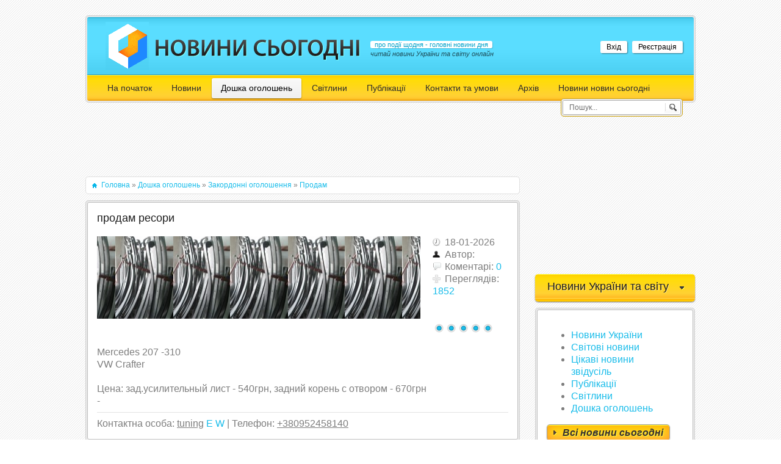

--- FILE ---
content_type: text/html; charset=UTF-8
request_url: https://nowyny.com/board/zakordonni_ogoloshennja/prodam/prodam_resori/76-1-0-125
body_size: 8591
content:
<!DOCTYPE html>
<html>
 <head>




 <meta charset="utf-8">


<meta name="title" content="продам ресори" />
<meta name="description" content="" />


 <title>продам ресори - Продам - Закордонні оголошення - Дошка оголошень - Новини сьогодні України та світу</title>
 <link type="text/css" rel="stylesheet" href="/_st/my.css" />
 <link rel="canonical" href="https://nowyny.com/board/zakordonni_ogoloshennja/prodam/prodam_resori/76-1-0-125" />

	<link rel="stylesheet" href="/.s/src/base.min.css" />
	<link rel="stylesheet" href="/.s/src/layer7.min.css" />

	<script src="/.s/src/jquery-1.12.4.min.js"></script>
	
	<script src="/.s/src/uwnd.min.js"></script>
	<link rel="stylesheet" href="/.s/src/ulightbox/ulightbox.min.css" />
	<script src="/.s/src/ulightbox/ulightbox.min.js"></script>
	<script>
/* --- UCOZ-JS-DATA --- */
window.uCoz = {"language":"uk","layerType":7,"uLightboxType":1,"ssid":"526322607243601271230","country":"US","module":"board","sign":{"7253":"Розпочати слайдшоу","3125":"Закрити","5255":"Помічник","7254":"Змінити розмір","7287":"Перейти на сторінку з фотографією.","7252":"Попередній","5458":"Уперед","7251":"Запитаний контент не може бути завантажений<br/>Будь ласка, спробуйте пізніше."},"site":{"host":"nowyny.ucoz.net","id":"enowyny","domain":"nowyny.com"}};
/* --- UCOZ-JS-CODE --- */

		function eRateEntry(select, id, a = 65, mod = 'board', mark = +select.value, path = '', ajax, soc) {
			if (mod == 'shop') { path = `/${ id }/edit`; ajax = 2; }
			( !!select ? confirm(select.selectedOptions[0].textContent.trim() + '?') : true )
			&& _uPostForm('', { type:'POST', url:'/' + mod + path, data:{ a, id, mark, mod, ajax, ...soc } });
		}

		function updateRateControls(id, newRate) {
			let entryItem = self['entryID' + id] || self['comEnt' + id];
			let rateWrapper = entryItem.querySelector('.u-rate-wrapper');
			if (rateWrapper && newRate) rateWrapper.innerHTML = newRate;
			if (entryItem) entryItem.querySelectorAll('.u-rate-btn').forEach(btn => btn.remove())
		}
function loginPopupForm(params = {}) { new _uWnd('LF', ' ', -250, -100, { closeonesc:1, resize:1 }, { url:'/index/40' + (params.urlParams ? '?'+params.urlParams : '') }) }
/* --- UCOZ-JS-END --- */
</script>

	<style>.UhideBlock{display:none; }</style>
</head>
 <body>
 <div id="container">
 <div class="cnt">
 <div id="header">
 <!--U1AHEADER1Z--><div id="logo">
 <h1><a href="https://nowyny.com/"><!-- <logo> -->Новини сьогодні<!-- </logo> --></a></h1>
 <div id="slogan">
 <h2 class="with-background">про події щодня - головні новини дня</h2>
 <i>читай новини України та світу онлайн</i>
 </div>
 </div> 
 <div id="mini-profile">
 
 <div id="user-links">
 <a href="javascript:;" rel="nofollow" onclick="loginPopupForm(); return false;" class="with-background">Вхід</a>
 <a href="/index/3" class="with-background">Реєстрація</a>
 </div>
 
 </div>
 <div id="navigation">
 <!-- <sblock_menu> -->
<!-- <bc> --><div id="uMenuDiv1" class="uMenuV" style="position:relative;"><ul class="uMenuRoot">
<li><div class="umn-tl"><div class="umn-tr"><div class="umn-tc"></div></div></div><div class="umn-ml"><div class="umn-mr"><div class="umn-mc"><div class="uMenuItem"><a href="/"><span>На початок</span></a></div></div></div></div><div class="umn-bl"><div class="umn-br"><div class="umn-bc"><div class="umn-footer"></div></div></div></div></li>
<li style="position:relative;"><div class="umn-tl"><div class="umn-tr"><div class="umn-tc"></div></div></div><div class="umn-ml"><div class="umn-mr"><div class="umn-mc"><div class="uMenuItem"><div class="uMenuArrow"></div><a href="/news/"><span>Новини</span></a></div></div></div></div><div class="umn-bl"><div class="umn-br"><div class="umn-bc"><div class="umn-footer"></div></div></div></div><ul style="display:none;">
<li><div class="uMenuItem"><a href="/news/novyny_ukrajiny/1-0-17"><span>Новини України</span></a></div></li>
<li><div class="uMenuItem"><a href="/news/novyny_svitu/1-0-18"><span>Світові новини</span></a></div></li>
<li><div class="uMenuItem"><a href="/news/cikavi_novyny_zvidusil/1-0-16"><span>Цікаві новини звідусіль</span></a></div></li></ul></li>
<li><div class="umn-tl"><div class="umn-tr"><div class="umn-tc"></div></div></div><div class="umn-ml"><div class="umn-mr"><div class="umn-mc"><div class="uMenuItem"><a href="/board"><span>Дошка оголошень</span></a></div></div></div></div><div class="umn-bl"><div class="umn-br"><div class="umn-bc"><div class="umn-footer"></div></div></div></div></li>
<li><div class="umn-tl"><div class="umn-tr"><div class="umn-tc"></div></div></div><div class="umn-ml"><div class="umn-mr"><div class="umn-mc"><div class="uMenuItem"><a href="/photo"><span>Світлини</span></a></div></div></div></div><div class="umn-bl"><div class="umn-br"><div class="umn-bc"><div class="umn-footer"></div></div></div></div></li>
<li><div class="umn-tl"><div class="umn-tr"><div class="umn-tc"></div></div></div><div class="umn-ml"><div class="umn-mr"><div class="umn-mc"><div class="uMenuItem"><a href="/publ/"><span>Публікації</span></a></div></div></div></div><div class="umn-bl"><div class="umn-br"><div class="umn-bc"><div class="umn-footer"></div></div></div></div></li>
<li><div class="umn-tl"><div class="umn-tr"><div class="umn-tc"></div></div></div><div class="umn-ml"><div class="umn-mr"><div class="umn-mc"><div class="uMenuItem"><a href="/index/reklama_na_sajti/0-3"><span>Контакти та умови</span></a></div></div></div></div><div class="umn-bl"><div class="umn-br"><div class="umn-bc"><div class="umn-footer"></div></div></div></div></li>
<li><div class="umn-tl"><div class="umn-tr"><div class="umn-tc"></div></div></div><div class="umn-ml"><div class="umn-mr"><div class="umn-mc"><div class="uMenuItem"><a href="/index/arkhiv/0-8"><span>Архів</span></a></div></div></div></div><div class="umn-bl"><div class="umn-br"><div class="umn-bc"><div class="umn-footer"></div></div></div></div></li>
<li><div class="umn-tl"><div class="umn-tr"><div class="umn-tc"></div></div></div><div class="umn-ml"><div class="umn-mr"><div class="umn-mc"><div class="uMenuItem"><a href="/index/novini_novin_sogodni/0-9"><span>Новини новин сьогодні</span></a></div></div></div></div><div class="umn-bl"><div class="umn-br"><div class="umn-bc"><div class="umn-footer"></div></div></div></div></li></ul></div><script>$(function(){_uBuildMenu('#uMenuDiv1',0,document.location.href+'/','uMenuItemA','uMenuArrow',2500);})</script><!-- </bc> -->
<!-- </sblock_menu> -->
 <div id="search-form">
 <div class="cnt">
 <form id="search" onsubmit="this.sfSbm.disabled=true" method="get" action="https://nowyny.com/search/">
 <input id="s-text" name="q" type="text" value="Пошук..." onblur="if(this.value=='') this.value='Пошук...';" onfocus="if(this.value=='Пошук...') this.value='';" />
 <input id="s-image" type="image" src="/img/go.png" name="sfSbm"/>
 </form>
 </div>
 </div>
 </div><!--/U1AHEADER1Z-->
 </div>
 </div>
 <div id="middle">
 <!-- <middle> -->
 <div id="content"> 
 <!--U1SLIDER1Z--><center><script type="text/javascript"><!--
google_ad_client = "ca-pub-9345143354393481";
/* 728x90, створено 21.12.10 */
google_ad_slot = "3790223269";
google_ad_width = 728;
google_ad_height = 90;
//-->
</script>
<script type="text/javascript"
src="https://pagead2.googlesyndication.com/pagead/show_ads.js">
</script></center><!--/U1SLIDER1Z-->
 <!-- <body> --><div class="path"><a href="https://nowyny.com/"><!--<s5176>-->Головна<!--</s>--></a> &raquo; <a href="/board/"><!--<s3193>-->Дошка оголошень<!--</s>--></a> &raquo; <a href="/board/zakordonni_ogoloshennja/31">Закордонні оголошення</a> &raquo; <a href="/board/zakordonni_ogoloshennja/prodam/76">Продам</a></div>
 
 
 <div class="section">
 <div class="cnt">
 <div class="section-content">
 <h1 class="e-title">продам ресори </h1>
 <div class="e-details">
 <div class="first-image" style="background:url('/_bd/1/125.jpg') center"></div>
 <div class="e-details-cnt">
 <span class="date">18-01-2026</span><br>
 <span class="auth">Автор: <a href=""></a></span><br>
 <span class="com">Коментарі: <a href="">0</a></span><br>
 <span class="views">Переглядів: <a href="javascript://">1852</a></span>
 <div class="rate">
		<style type="text/css">
			.u-star-rating-20 { list-style:none; margin:0px; padding:0px; width:100px; height:20px; position:relative; background: url('/img/rate.png') top left repeat-x }
			.u-star-rating-20 li{ padding:0px; margin:0px; float:left }
			.u-star-rating-20 li a { display:block;width:20px;height: 20px;line-height:20px;text-decoration:none;text-indent:-9000px;z-index:20;position:absolute;padding: 0px;overflow:hidden }
			.u-star-rating-20 li a:hover { background: url('/img/rate.png') left center;z-index:2;left:0px;border:none }
			.u-star-rating-20 a.u-one-star { left:0px }
			.u-star-rating-20 a.u-one-star:hover { width:20px }
			.u-star-rating-20 a.u-two-stars { left:20px }
			.u-star-rating-20 a.u-two-stars:hover { width:40px }
			.u-star-rating-20 a.u-three-stars { left:40px }
			.u-star-rating-20 a.u-three-stars:hover { width:60px }
			.u-star-rating-20 a.u-four-stars { left:60px }
			.u-star-rating-20 a.u-four-stars:hover { width:80px }
			.u-star-rating-20 a.u-five-stars { left:80px }
			.u-star-rating-20 a.u-five-stars:hover { width:100px }
			.u-star-rating-20 li.u-current-rating { top:0 !important; left:0 !important;margin:0 !important;padding:0 !important;outline:none;background: url('/img/rate.png') left bottom;position: absolute;height:20px !important;line-height:20px !important;display:block;text-indent:-9000px;z-index:1 }
		</style><script>
			var usrarids = {};
			function ustarrating(id, mark) {
				if (!usrarids[id]) {
					usrarids[id] = 1;
					$(".u-star-li-"+id).hide();
					_uPostForm('', { type:'POST', url:`/board`, data:{ a:65, id, mark, mod:'board', ajax:'2' } })
				}
			}
		</script><ul id="uStarRating125" class="uStarRating125 u-star-rating-20" title="Рейтинг: 0.0/0">
			<li id="uCurStarRating125" class="u-current-rating uCurStarRating125" style="width:0%;"></li><li class="u-star-li-125"><a href="javascript:;" onclick="ustarrating('125', 1)" class="u-one-star">1</a></li>
				<li class="u-star-li-125"><a href="javascript:;" onclick="ustarrating('125', 2)" class="u-two-stars">2</a></li>
				<li class="u-star-li-125"><a href="javascript:;" onclick="ustarrating('125', 3)" class="u-three-stars">3</a></li>
				<li class="u-star-li-125"><a href="javascript:;" onclick="ustarrating('125', 4)" class="u-four-stars">4</a></li>
				<li class="u-star-li-125"><a href="javascript:;" onclick="ustarrating('125', 5)" class="u-five-stars">5</a></li></ul></div>
 </div>
 </div>
 <div class="e-mes">
 Mercedes 207 -310 <br /> VW Crafter <br /><br /> Цена: зад.усилительный лист - 540грн, задний корень с отвором - 670грн <br /> -
 <hr> <!--<s5192>-->Контактна особа<!--</s>-->: <u>tuning</u> <a href="javascript:;" rel="nofollow" onclick="window.top.location.href='mai'+'lto:'+'avt'+'otkan'+'y@mail.ru';return false;" title="E-mail">E</a> <a rel="nofollow" href="javascript://" onclick="window.open('http://www.busmaster.lutsk.ua  www.avtotkany.com');return false;" title="Web-site">W</a>
  | <!--<s5193>-->Телефон<!--</s>-->: <u>+380952458140</u>
 </div>
 </div>
 </div>
 </div>
 
 
 <div class="section">
 <h1 class="title">Коментарі</h1>
 <div class="cnt">
 <div class="section-content">
 
 <script>
				function spages(p, link) {
					!!link && location.assign(atob(link));
				}
			</script>
			<div id="comments"></div>
			<div id="newEntryT"></div>
			<div id="allEntries"></div>
			<div id="newEntryB"></div><script>
			
		Object.assign(uCoz.spam ??= {}, {
			config : {
				scopeID  : 0,
				idPrefix : 'comEnt',
			},
			sign : {
				spam            : 'Спам',
				notSpam         : 'Не спам',
				hidden          : 'Спам-повідомлення приховано.',
				shown           : 'Спам-повідомлення показано.',
				show            : 'Показати',
				hide            : 'Сховати',
				admSpam         : 'Разрешить жалобы',
				admSpamTitle    : 'Разрешить пользователям сайта помечать это сообщение как спам',
				admNotSpam      : 'Это не спам',
				admNotSpamTitle : 'Пометить как не-спам, запретить пользователям жаловаться на это сообщение',
			},
		})
		
		uCoz.spam.moderPanelNotSpamClick = function(elem) {
			var waitImg = $('<img align="absmiddle" src="/.s/img/fr/EmnAjax.gif">');
			var elem = $(elem);
			elem.find('img').hide();
			elem.append(waitImg);
			var messageID = elem.attr('data-message-id');
			var notSpam   = elem.attr('data-not-spam') ? 0 : 1; // invert - 'data-not-spam' should contain CURRENT 'notspam' status!

			$.post('/index/', {
				a          : 101,
				scope_id   : uCoz.spam.config.scopeID,
				message_id : messageID,
				not_spam   : notSpam
			}).then(function(response) {
				waitImg.remove();
				elem.find('img').show();
				if (response.error) {
					alert(response.error);
					return;
				}
				if (response.status == 'admin_message_not_spam') {
					elem.attr('data-not-spam', true).find('img').attr('src', '/.s/img/spamfilter/notspam-active.gif');
					$('#del-as-spam-' + messageID).hide();
				} else {
					elem.removeAttr('data-not-spam').find('img').attr('src', '/.s/img/spamfilter/notspam.gif');
					$('#del-as-spam-' + messageID).show();
				}
				//console.log(response);
			});

			return false;
		};

		uCoz.spam.report = function(scopeID, messageID, notSpam, callback, context) {
			return $.post('/index/', {
				a: 101,
				scope_id   : scopeID,
				message_id : messageID,
				not_spam   : notSpam
			}).then(function(response) {
				if (callback) {
					callback.call(context || window, response, context);
				} else {
					window.console && console.log && console.log('uCoz.spam.report: message #' + messageID, response);
				}
			});
		};

		uCoz.spam.reportDOM = function(event) {
			if (event.preventDefault ) event.preventDefault();
			var elem      = $(this);
			if (elem.hasClass('spam-report-working') ) return false;
			var scopeID   = uCoz.spam.config.scopeID;
			var messageID = elem.attr('data-message-id');
			var notSpam   = elem.attr('data-not-spam');
			var target    = elem.parents('.report-spam-target').eq(0);
			var height    = target.outerHeight(true);
			var margin    = target.css('margin-left');
			elem.html('<img src="/.s/img/wd/1/ajaxs.gif">').addClass('report-spam-working');

			uCoz.spam.report(scopeID, messageID, notSpam, function(response, context) {
				context.elem.text('').removeClass('report-spam-working');
				window.console && console.log && console.log(response); // DEBUG
				response.warning && window.console && console.warn && console.warn( 'uCoz.spam.report: warning: ' + response.warning, response );
				if (response.warning && !response.status) {
					// non-critical warnings, may occur if user reloads cached page:
					if (response.warning == 'already_reported' ) response.status = 'message_spam';
					if (response.warning == 'not_reported'     ) response.status = 'message_not_spam';
				}
				if (response.error) {
					context.target.html('<div style="height: ' + context.height + 'px; line-height: ' + context.height + 'px; color: red; font-weight: bold; text-align: center;">' + response.error + '</div>');
				} else if (response.status) {
					if (response.status == 'message_spam') {
						context.elem.text(uCoz.spam.sign.notSpam).attr('data-not-spam', '1');
						var toggle = $('#report-spam-toggle-wrapper-' + response.message_id);
						if (toggle.length) {
							toggle.find('.report-spam-toggle-text').text(uCoz.spam.sign.hidden);
							toggle.find('.report-spam-toggle-button').text(uCoz.spam.sign.show);
						} else {
							toggle = $('<div id="report-spam-toggle-wrapper-' + response.message_id + '" class="report-spam-toggle-wrapper" style="' + (context.margin ? 'margin-left: ' + context.margin : '') + '"><span class="report-spam-toggle-text">' + uCoz.spam.sign.hidden + '</span> <a class="report-spam-toggle-button" data-target="#' + uCoz.spam.config.idPrefix + response.message_id + '" href="javascript:;">' + uCoz.spam.sign.show + '</a></div>').hide().insertBefore(context.target);
							uCoz.spam.handleDOM(toggle);
						}
						context.target.addClass('report-spam-hidden').fadeOut('fast', function() {
							toggle.fadeIn('fast');
						});
					} else if (response.status == 'message_not_spam') {
						context.elem.text(uCoz.spam.sign.spam).attr('data-not-spam', '0');
						$('#report-spam-toggle-wrapper-' + response.message_id).fadeOut('fast');
						$('#' + uCoz.spam.config.idPrefix + response.message_id).removeClass('report-spam-hidden').show();
					} else if (response.status == 'admin_message_not_spam') {
						elem.text(uCoz.spam.sign.admSpam).attr('title', uCoz.spam.sign.admSpamTitle).attr('data-not-spam', '0');
					} else if (response.status == 'admin_message_spam') {
						elem.text(uCoz.spam.sign.admNotSpam).attr('title', uCoz.spam.sign.admNotSpamTitle).attr('data-not-spam', '1');
					} else {
						alert('uCoz.spam.report: unknown status: ' + response.status);
					}
				} else {
					context.target.remove(); // no status returned by the server - remove message (from DOM).
				}
			}, { elem: elem, target: target, height: height, margin: margin });

			return false;
		};

		uCoz.spam.handleDOM = function(within) {
			within = $(within || 'body');
			within.find('.report-spam-wrap').each(function() {
				var elem = $(this);
				elem.parent().prepend(elem);
			});
			within.find('.report-spam-toggle-button').not('.report-spam-handled').click(function(event) {
				if (event.preventDefault ) event.preventDefault();
				var elem    = $(this);
				var wrapper = elem.parents('.report-spam-toggle-wrapper');
				var text    = wrapper.find('.report-spam-toggle-text');
				var target  = elem.attr('data-target');
				target      = $(target);
				target.slideToggle('fast', function() {
					if (target.is(':visible')) {
						wrapper.addClass('report-spam-toggle-shown');
						text.text(uCoz.spam.sign.shown);
						elem.text(uCoz.spam.sign.hide);
					} else {
						wrapper.removeClass('report-spam-toggle-shown');
						text.text(uCoz.spam.sign.hidden);
						elem.text(uCoz.spam.sign.show);
					}
				});
				return false;
			}).addClass('report-spam-handled');
			within.find('.report-spam-remove').not('.report-spam-handled').click(function(event) {
				if (event.preventDefault ) event.preventDefault();
				var messageID = $(this).attr('data-message-id');
				del_item(messageID, 1);
				return false;
			}).addClass('report-spam-handled');
			within.find('.report-spam-btn').not('.report-spam-handled').click(uCoz.spam.reportDOM).addClass('report-spam-handled');
			window.console && console.log && console.log('uCoz.spam.handleDOM: done.');
			try { if (uCoz.manageCommentControls) { uCoz.manageCommentControls() } } catch(e) { window.console && console.log && console.log('manageCommentControls: fail.'); }

			return this;
		};
	
			uCoz.spam.handleDOM();
		</script>
 
 
 <div class="comm-add">
 
 <div align="center" class="commReg"><!--<s5237>-->Додавати коментарі можуть лише зареєстровані користувачі.<!--</s>--><br />[ <a href="/index/3"><!--<s3089>-->Реєстрація<!--</s>--></a> | <a href="javascript:;" rel="nofollow" onclick="loginPopupForm(); return false;"><!--<s3087>-->Вхід<!--</s>--></a> ]</div>
  
 </div>
 </div>
 </div>
 </div> 
  
 
 <!-- </body> -->
 </div>
 <div id="sidebar">
 <!--U1CLEFTER1Z--><script type="text/javascript" src="//nowyny.com/rtr/2"></script>

<script async src="//pagead2.googlesyndication.com/pagead/js/adsbygoogle.js"></script>
<!-- 250*250 -->
<ins class="adsbygoogle" style="display:inline-block;width:250px;height:250px" data-ad-client="ca-pub-9345143354393481" data-ad-slot="3752168954"></ins>
<script>
(adsbygoogle = window.adsbygoogle || []).push({});
</script>

<!-- <block15> -->

<div class="block">
 <h2 class="title2"><!-- <bt> -->Новини України та світу<!-- </bt> --></h2>
 <div class="cnt">
 <div class="section-content">
 <!-- <bc> --><blockquote><div id="uNMenuDiv2" class="uMenuV"><ul class="uMenuRoot">
<li><a  href="/news/novyny_ukrajiny/1-0-17" ><span>Новини України</span></a></li>
<li><a  href="/news/novyny_svitu/1-0-18" ><span>Світові новини </span></a></li>
<li><a  href="/news/cikavi_novyny_zvidusil/1-0-16" ><span>Цікаві новини звідусіль</span></a></li>
<li><a  href="/publ/" ><span>Публікації</span></a></li>
<li><a  href="/photo/" ><span>Світлини</span></a></li>
<li><a class=" uMenuItemA" href="/board/" ><span>Дошка оголошень</span></a></li></ul></div></blockquote><!-- </bc> -->
<a href="/news/" class="more">Всі новини сьогодні</a>
 </div>
 </div> 
</div>

<!-- </block15> -->



<!-- <block5> -->
<div class="block">
 <h2 class="title2"><!-- <bt> -->Цікаві новини і сьогодні<!-- </bt> --></h2>
 <div class="cnt">
 <div class="section-content">
 <!-- <bc> --> <div class="s-news">  <div class="s-date">  <b>21:14</b><br>04-02-2013  </div>  <div class="s-mes">  <a href="https://nowyny.com/news/gornoe_mezhgore_imeet_svoj_malenkij_gollivud/2013-02-04-965">Горное Межгорье имеет свой маленький "Го</a><br>  </div>  </div><div class="s-news">  <div class="s-date">  <b>23:55</b><br>05-12-2012  </div>  <div class="s-mes">  <a href="https://nowyny.com/news/zakarpatcy_rasprodajut_svoi_organy_cherez_internet/2012-12-05-760">Закарпатцы распродают свои органы через </a><br>  </div>  </div><div class="s-news">  <div class="s-date">  <b>18:25</b><br>02-06-2005  </div>  <div class="s-mes">  <a href="https://nowyny.com/news/uchim_inostrannye_jazyki_ubegaem_ot_slaboumija/2005-06-02-65">Учим иностранные языки - убегаем от слаб</a><br>  </div>  </div><div class="s-news">  <div class="s-date">  <b>22:05</b><br>06-07-2012  </div>  <div class="s-mes">  <a href="https://nowyny.com/news/detskij_kapital/2012-07-06-202">Детский капитал</a><br>  </div>  </div><div class="s-news">  <div class="s-date">  <b>22:22</b><br>24-12-2012  </div>  <div class="s-mes">  <a href="https://nowyny.com/news/vengry_budut_platit_dengi_uzhgorodskim_studentam_juristam/2012-12-24-808">Венгры будут платить деньги ужгородским </a><br>  </div>  </div><!-- </bc> -->
 <a href="/news" class="more">Усі цікаві новини</a>
 </div>
 </div> 
</div>
<!-- </block5> -->



<!-- <block9> -->

<!-- </block9> -->



<!-- <block10> -->

<!-- </block10> -->



<!-- <block1> -->

<div class="block">
 <h2 class="title2"><!-- <bt> --><!--<s5158>-->Форма входу<!--</s>--><!-- </bt> --></h2>
 <div class="cnt">
 <div class="section-content">
 <!-- <bc> -->
		<script>
		sendFrm549034 = function( form, data = {} ) {
			var o   = $('#frmLg549034')[0];
			var pos = _uGetOffset(o);
			var o2  = $('#blk549034')[0];
			document.body.insertBefore(o2, document.body.firstChild);
			$(o2).css({top:(pos['top'])+'px',left:(pos['left'])+'px',width:o.offsetWidth+'px',height:o.offsetHeight+'px',display:''}).html('<div align="left" style="padding:5px;"><div class="myWinLoad"></div></div>');
			_uPostForm(form, { type:'POST', url:'/index/sub/', data, error:function() {
				$('#blk549034').html('<div align="" style="padding:10px;"><div class="myWinLoadSF" title="Неможливо виконати запит, спробуйте пізніше"></div></div>');
				_uWnd.alert('<div class="myWinError">Неможливо виконати запит, спробуйте пізніше</div>', '', {w:250, h:90, tm:3000, pad:'15px'} );
				setTimeout("$('#blk549034').css('display', 'none');", '1500');
			}});
			return false
		}
		
		</script>

		<div id="blk549034" style="border:1px solid #CCCCCC;position:absolute;z-index:82;background:url('/.s/img/fr/g.gif');display:none;"></div>

		<form id="frmLg549034" class="login-form local-auth" action="/index/sub/" method="post" onsubmit="return sendFrm549034(this)" data-submitter="sendFrm549034">
			
			
			<table border="0" cellspacing="1" cellpadding="0" width="100%">
			
			<tr><td class="login-form-label" width="20%" nowrap="nowrap">Логін:</td>
				<td class="login-form-val" ><input class="loginField" type="text" name="user" value="" size="20" autocomplete="username" style="width:100%;" maxlength="50"/></td></tr>
			<tr><td class="login-form-label">Пароль:</td>
				<td class="login-form-val"><input class="loginField" type="password" name="password" size="20" autocomplete="password" style="width:100%" maxlength="32"/></td></tr>
				
			</table>
			<table border="0" cellspacing="1" cellpadding="0" width="100%">
			<tr><td nowrap>
					<input id="rementry" type="checkbox" name="rem" value="1" checked="checked"/><label for="rementry">запам'ятати</label>
					</td>
				<td style="text-align:end" valign="top"><input class="loginButton" name="sbm" type="submit" value="Вхід"/></td></tr>
			<tr><td class="login-form-links" colspan="2"><div style="text-align:center;"><a href="javascript:;" rel="nofollow" onclick="new _uWnd('Prm','Нагадування пароля',300,130,{ closeonesc:1 },{url:'/index/5'});return false;">Забув пароль</a> | <a href="/index/3">Реєстрація</a></div></td></tr>
			</table>
			
			<input type="hidden" name="a"    value="2" />
			<input type="hidden" name="ajax" value="1" />
			<input type="hidden" name="rnd"  value="034" />
			
			
		</form><!-- </bc> -->
 </div>
 </div> 
</div>

<!-- </block1> --><!--/U1CLEFTER1Z-->
 </div>
 <!-- </middle> --> 
 </div>
 <div id="footer">
 <!--U1BFOOTER1Z--><div class="f-copy">

</div> <div align="right">

Всі матеріали публікуються лише для ознайомлення<!-- "' --><span class="pbGNAyVg"><a href="https://www.ucoz.net/"><img style="width:80px; height:15px;" src="/.s/img/cp/49.gif" alt="" /></a></span>&nbsp; <a href="/" target="_blank" title="Останні новини сьогодні">Новини сьогодні</a> Некомерційний ресурс, створений для того, щоб ділитися цікавими новинами зі світом 2005-2026</div><!-- <copy> --><!-- </copy> --><!--/U1BFOOTER1Z-->
 </div> 
 </div>
 <script src="/js/ui.js"></script>
 <!--U1SHEMAORG1Z-->







<script type="application/ld+json">
{
 "@context": "https://schema.org",
 "@type": "BreadcrumbList",
 "itemListElement": [{
 "@type": "ListItem",
 "position": 1,
 "name": "Новини сьогодні",
 "item": "https://nowyny.com/"
 },{
 "@type": "ListItem",
 "position": 2,
 "name": "Продам",
 "item": "https://nowyny.com/board/zakordonni_ogoloshennja/prodam/76"
 }]
}
</script> 



 
<script type="application/ld+json">
 {
 "@context": "https://schema.org",
 "@type": "Article",
 "mainEntityOfPage": {
 "@type": "WebPage",
 "@id": "https://nowyny.com/board/zakordonni_ogoloshennja/prodam/prodam_resori/76-1-0-125"
 },
 "headline": "продам ресори",
 "image": [
 "",
 "",
 "",
 "",
 "",
 "",
 "",
 "",
 "",
 ""
 ],
 "datePublished": "28-08-2013T23:46",
 "dateModified": "28-08-2013T23:46",
 "author": {
 "@type": "Person",
 "name": ""
 },
 "publisher": {
 "@type": "Organization",
 "name": "Nowyny.com",
 "logo": {
 "@type": "ImageObject",
 "url": "/img/nowyny_com_250_250.png"
 }
 },
 "description": ""
 }
</script>












<script type="application/ld+json">
{
 "@context": "http://schema.org",
 "@type": "ImageObject",
 "author": "",
 "contentLocation": "Ukraine",
 "contentUrl": "https://nowyny.com/",
 "datePublished": "28-08-2013",
 "description": "",
 "name": "продам ресори"
}
</script>





<!--/U1SHEMAORG1Z-->
</body>
</html>
<!-- 0.05476 (s758) -->

--- FILE ---
content_type: text/html; charset=utf-8
request_url: https://www.google.com/recaptcha/api2/aframe
body_size: 266
content:
<!DOCTYPE HTML><html><head><meta http-equiv="content-type" content="text/html; charset=UTF-8"></head><body><script nonce="ffD6Vo7YN4zeosBJuiTIvA">/** Anti-fraud and anti-abuse applications only. See google.com/recaptcha */ try{var clients={'sodar':'https://pagead2.googlesyndication.com/pagead/sodar?'};window.addEventListener("message",function(a){try{if(a.source===window.parent){var b=JSON.parse(a.data);var c=clients[b['id']];if(c){var d=document.createElement('img');d.src=c+b['params']+'&rc='+(localStorage.getItem("rc::a")?sessionStorage.getItem("rc::b"):"");window.document.body.appendChild(d);sessionStorage.setItem("rc::e",parseInt(sessionStorage.getItem("rc::e")||0)+1);localStorage.setItem("rc::h",'1768749648703');}}}catch(b){}});window.parent.postMessage("_grecaptcha_ready", "*");}catch(b){}</script></body></html>

--- FILE ---
content_type: text/css
request_url: https://nowyny.com/_st/my.css
body_size: 4676
content:
@charset "utf-8";
html, body{width:100%;height:100%;margin:0;padding:0;}
textarea, input{outline:none;resize:none;}
img, a img{border:none;outline:none;}
ul, li{margin:0;padding:0;}
a, a:link, a:visited, a:active{color:#18BCEA;text-decoration:none;}
a:hover{text-decoration:underline;}
body{font:12px/20px 'Arial';background:#FFFFFF url('/img/bg.png');color:#7E7E7E;}
#container{width:1000px;margin:0 auto;padding-top:25px;}
.cnt{background:#E9E9E9;padding:2px;border:1px solid #D0D0D0;border-radius:5px;}
.with-background{background:#FFFFFF;padding:0 7px;box-shadow:inset 0 -1px 4px #F6F6F6, inset 0 -1px 0 #FFFFFF, 1px 1px 2px rgba(0, 0, 0, 0.45);border-radius:3px;}
input[type="text"], input[type="password"], textarea{max-width:99% !important;font:12px/16px Arial;color:#6E6E6E;}
input[type="button"], input[type="submit"], input[type="reset"]{font-size:11px;text-transform:uppercase;font-weight:700;color:#1A1A1A;text-shadow:1px 1px 0 #FFF643;height:32px;background:#FFDE00;background:-moz-linear-gradient(top, #FFDE00, #FFCF3C);background:-webkit-gradient(linear, left top, left bottom, color-stop(0, #FFDE00), color-stop(100%, #FFCF3C));background:-webkit-linear-gradient(top, #FFDE00, #FFCF3C);background:-o-linear-gradient(top, #FFDE00, #FFCF3C);background:-ms-linear-gradient(top, #FFDE00, #FFCF3C);background:linear-gradient(top, #FFDE00, #FFCF3C);border:1px solid #9F9F9F;border-radius:5px;box-shadow:0 1px 2px rgba(0, 0, 0, 0.25), inset 0 1px 0 #FFFF38, inset 0 0 15px #FF911B;cursor:pointer;}
input[type="button"]:hover, input[type="submit"]:hover, input[type="reset"]:hover{box-shadow:0 1px 2px rgba(0, 0, 0, 0.25), inset 0 1px 0 #FFFF38, inset 0 0 15px #FFB71B;}
hr{border:none;height:1px;background:#e4e4e4;color:#e4e4e4;}
#header{height:137px;background:url('/img/header.png');border-radius:3px;}
#logo{float:left;height:95px;background:url('/img/logo_nowyny_com.png') left no-repeat;margin-left:30px;padding-left:80px;}
#logo h1{display:block;float:left;margin:34px 0 0;padding:0;font-weight:normal;font-size:38px;text-transform:uppercase;}
#slogan{float:right;padding-top:35px;padding-left:15px;}
#slogan h2{display:inline;margin:0;font-weight:normal;font-size:11px;line-height:16px;color:#01A1C9;box-shadow:1px 1px 1px rgba(0, 0, 0, 0.15);}
#slogan i{display:block;font-size:11px;color:#1F4F5B;line-height:11px;}
#mini-profile{float:right;height:95px;padding-right:18px;padding-top:12px;color:#010101;overflow:hidden;}
#user-links{padding-top:27px;}
#user-links a{padding:0 10px;display:inline-block;margin-left:5px;color:#010101;}
#mini-profile img{float:right;width:66px;height:66px;padding:2px;background:#E9E9E9;border:1px solid #4DC1DF;border-radius:3px;margin-left:10px;}
#mini-profile b{font-size:16px;color:#010101;font-weight:normal;}
#mini-profile a{color:#010101;}
.user-tools{float:right;text-align:right;}
#mini-profile span{display:inline-block;padding-left:25px;background:url('/img/mail.png') left no-repeat;}
#mini-profile span a{font-weight:700;text-decoration:underline;}
.user-tools #user-links{padding-top:8px;}
a.logout{padding-left:25px !important;background:#FFFFFF url('/img/logout.png') left no-repeat;}
#navigation{position:absolute;margin-top:100px;width:958px;padding:0 18px;}
#navigation ul{float:left;list-style:none;}
#navigation ul li{float:left;}
#navigation ul li a{display:block;height:33px;line-height:33px;padding:0 15px;margin-right:2px;color:#2C2C2C;font-size:14px;border-radius:3px;}
#navigation ul li a.uMenuItemA{color:#000000;background:#F9F9F9;background:-moz-linear-gradient(top, #F9F9F9, #F0F0F0);background:-webkit-gradient(linear, left top, left bottom, color-stop(0, #F9F9F9), color-stop(100%, #F0F0F0));background:-webkit-linear-gradient(top, #F9F9F9, #F0F0F0);background:-o-linear-gradient(top, #F9F9F9, #F0F0F0);background:-ms-linear-gradient(top, #F9F9F9, #F0F0F0);background:linear-gradient(top, #F9F9F9, #F0F0F0);box-shadow:0 1px 2px rgba(0, 0, 0, 0.45);}
#search-form{float:right;width:200px;height:30px;}
#search-form .cnt{border-color:#CFA513;}
#search{overflow:hidden;height:22px;border:1px solid #B4B4B4;border-radius:3px;background:#FFFFFF;box-shadow:inset:1px 1px 2px #EBEBEB;}
#s-text{float:left;border:none;padding:0 10px;margin:0;height:22px;width:130px;}
#s-image{float:right;}
#middle{overflow:auto;padding:25px 0;}
#content{float:left;width:712px;}
#banner{padding-bottom:25px;}
#banner .cnt{overflow:hidden;width:706px;height:327px;}
#slider{width:704px !important;height:325px !important;border:1px solid #ACB5BA;border-radius:3px;}
#slider img{border-radius:3px;width:704px;height:325px;}
.slide-descr{width:290px;padding:15px 25px 15px 70px;}
.nivoSlider{position:relative;width:704px !important;height:325px !important;overflow:hidden;}
.nivoSlider img{position:absolute;top:0;left:0;width:704px !important;height:325px !important;}
.nivo-main-image{display:block !important;position:relative !important;width:100% !important;}
.nivoSlider a.nivo-imageLink{position:absolute;top:0;left:0;width:100%;height:100%;border:0;padding:0;margin:0;z-index:6;display:none;}
.nivo-slice{display:block;position:absolute;z-index:5;height:100%;top:0;}
.nivo-box{display:block;position:absolute;z-index:5;overflow:hidden;}
.nivo-box img{display:block;}
.nivo-caption{position:absolute;top:100px;left:0;background:#FFFFFF;z-index:8;opacity:0.93;overflow:hidden;display:none;-moz-opacity:0.93;filter:alpha(opacity=9);-webkit-box-sizing:border-box;-moz-box-sizing:border-box;box-sizing:border-box;border-top:3px solid rgba(0, 0, 0, 0.10);border-right:3px solid rgba(0, 0, 0, 0.10);border-bottom:3px solid rgba(0, 0, 0, 0.1);border-radius:0 5px 5px 0;}
.nivo-caption p{padding:5px;margin:0;}
.nivo-caption a{display:inline !important;}
.nivo-html-caption{display:none;}
.nivo-directionNav a{position:absolute;top:45%;z-index:9;cursor:pointer;display:block;text-indent:-9999px;width:39px;height:39px;background-image:url('/img/next-prew.png');}
.nivo-prevNav{left:10px;}
.nivo-nextNav{right:10px;background-position:bottom;}
.nivo-controlNav{text-align:center;padding:15px 0;}
.nivo-controlNav a{cursor:pointer;}
.nivo-controlNav a.active{font-weight:700;}
.slide-descr{width:290px;padding:15px 25px 15px 70px;}
.slide-descr h1{margin:0;padding:0;font-family:"Myriad Pro", "Arial";font-weight:normal;font-size:18px;text-transform:uppercase;color:#1E1E1E;}
.slide-mes{line-height:16px;padding:15px 0;}
.slide-descr i a{line-height:12px;color:#363636;padding-left:12px;background:url('/img/marker.png') left no-repeat;}
.section{margin-bottom:25px;}
h1.title{display:block;margin:0 0 10px;height:46px;background:url('/img/section-title.png');background:url('/img/marker2.png') right no-repeat, url('/img/section-title.png');border-right:1px solid #08AEDF;border-left:1px solid #08AEDF;border-radius:5px;box-shadow:inset 1px 0 0 #6CEFFF, 0 1px 1px rgba(0, 0, 0, 0.53);padding:0 20px;line-height:40px;font-size:18px;font-weight:normal;color:#1B1B1B;text-shadow:1px 1px 0 #80FFFF;}
.section-content{background:#FFFFFF;padding:15px;border:1px solid #BFBFBF;border-radius:3px;overflow:hidden;font-family:'Arial';font-size:12pt;align='justify'}
.s-news{overflow:hidden;margin-bottom:15px;line-height:16px;}
.s-date{float:left;width:70px;background:url('/img/clock.png') left top no-repeat;font-size:11px;color:#A0A0A0;}
.s-date b{font-size:14px;color:#404040;padding-left:18px;line-height:14px;}
.s-mes{margin-left:70px;border-left:1px solid #E4E4E4;min-height:30px;padding-left:15px;}
.s-mes a:first-child{text-decoration:underline;font-size:14px;font-family:"Myriad Pro", "Arial";}
.s-mes a:first-child:hover{text-decoration:none;}
a.more{display:inline-block;padding-left:25px;padding-right:10px;font-style:italic;font-weight:700;color:#383030;text-shadow:1px 1px 0 #FFF643;height:25px;line-height:25px;background:#FFDE00 url('/img/marker3.png') left no-repeat;background:url('/img/marker3.png') left no-repeat, -moz-linear-gradient(top, #FFDE00, #FFCF3C);background:url('/img/marker3.png') left no-repeat, -webkit-gradient(linear, left top, left bottom, color-stop(0, #FFDE00), color-stop(100%, #FFCF3C));background:url('/img/marker3.png') left no-repeat, -webkit-linear-gradient(top, #FFDE00, #FFCF3C);background:url('/img/marker3.png') left no-repeat, -o-linear-gradient(top, #FFDE00, #FFCF3C);background:url('/img/marker3.png') left no-repeat, -ms-linear-gradient(top, #FFDE00, #FFCF3C);background:url('/img/marker3.png') left no-repeat, linear-gradient(top, #FFDE00, #FFCF3C);border:1px solid #9F9F9F;border-radius:5px;box-shadow:0 1px 2px rgba(0, 0, 0, 0.25), inset 0 1px 0 #FFFF38, inset 0 0 15px #FF911B;}
.s-photo-cnt{overflow:hidden;}
.s-photo{width:172px;float:left;margin-left:8px;line-height:0;}
.s-photo:first-child{margin-left:0;}
.s-photo img[align="left"], .ulightbox > img[align="left"] {margin: 8px 8px 0 0 !important;}
.s-photo img[align="right"], .ulightbox > img[align="right"] {margin: 0 0 10px 10px !important;}
.s-photo div[style="text-align: center;"] img, .eMessage div[style="text-align: center;"] .ulightbox > img {margin: 10px 0 !important;}
.s-photo img{width:164px;height:120px;border-top:1px solid #BFBFBF;border-right:1px solid #BFBFBF;border-left:1px solid #BFBFBF;border-radius:3px 3px 0 0;}
.s-photo-link{background:#FFFFFF url('/img/star.png') left top no-repeat;padding:10px 7px 10px 25px;border-bottom:1px solid #BFBFBF;border-right:1px solid #BFBFBF;border-left:1px solid #BFBFBF;border-radius:0 0 3px 3px;line-height:14px;}
.s-photo-link a{font-size:14px;text-decoration:underline;font-family:"Myriad Pro", "Arial";}
.s-photo-link a:hover{text-decoration:none;}
.s-photo-more{padding-top:10px;}
.s-photo-more i{font-size:16px;color:#404040;line-height:26px;}
.s-photo-more a.more{float:right;}
.adv{width:322px;float:left;margin-right:30px;border-bottom:1px solid #E4E4E4;height:85px;margin-bottom:20px;line-height:16px;}
.adv:nth-child(even){margin-right:0;}
.adv img{float:left;width:90px;height:55px;margin-right:15px;}
.adv > a{font-size:14px;text-decoration:underline;font-family:"Myriad Pro", "Arial";}
.adv > a:hover{text-decoration:none;}
.adv-footer{clear:both;height:27px;line-height:27px;}
.adv-footer a{font-weight:700;}
.adv-footer span{display:inline-block;line-height:27px;padding-right:5px;margin-left:5px;}
.adv-footer span.date{background:url('/img/clock.png') left no-repeat;padding-left:17px;font-size:11px;}
.adv-footer span.com{background:url('/img/com.png') left no-repeat;padding-left:21px;}
.adv-footer span.views{background:url('/img/views.png') left no-repeat;padding-left:20px;}
#sidebar{margin-left:737px;padding-right:1px;}
.weather{overflow:hidden;margin-bottom:10px;}
.adv-block{margin-bottom:20px;}
.block{margin-bottom:20px;}
.block h2.title2{display:block;margin:0 0 10px;height:45px;background:url('/img/h2-title2.png');background:url('/img/marker4.png') right no-repeat, url('/img/h2-title2.png');border-radius:5px;box-shadow:0 1px 2px rgba(0, 0, 0, 0.53);padding:0 20px;line-height:40px;font-size:18px;font-weight:normal;color:#1B1B1B;text-shadow:1px 1px 0 #FFE57F;}
#footer{padding:20px 0;overflow:hidden;border-top:1px solid #D7D7D7;}
.f-copy{float:left;line-height:15px;}
.f-icon{float:right;}
.f-icon img:hover{opacity:0.8;}
.path{height:27px;line-height:27px;background:#FFFFFF url('/img/home.png') left no-repeat;border:1px solid #E0E0E0;border-radius:5px;padding-left:25px;margin-bottom:10px;}
h1.e-title{padding:0;margin:0 0 20px;font-weight:normal;font-size:18px;font-family:"Myriad Pro", "Arial";color:#1B1B1B;}
.e-details{overflow:hidden;margin-bottom:20px;}
.first-image{float:left;width:530px;height:135px;overflow:hidden;}
.e-details-cnt{margin-left:550px;}
.e-details-cnt span.date{background:url('/img/clock.png') left no-repeat;padding-left:20px;}
.e-details-cnt span.auth{background:url('/img/auth.png') left no-repeat;padding-left:20px;}
.e-details-cnt span.com{background:url('/img/com.png') left no-repeat;padding-left:20px;}
.e-details-cnt span.views{background:url('/img/views.png') left no-repeat;padding-left:20px;}
.rate{margin-top:40px;}
.e-mes{overflow:hidden;font-text:'Arial';font-size:12pt;}
.e-mes b{color:#404040;align='justify'}
.comm{padding:15px;border:1px solid #E4E4E4;margin-bottom:15px;overflow:hidden;background:#fff;}
.comm-head{margin-top:10px;}
.comm-head span.date{background:url('/img/clock.png') left no-repeat;padding-left:20px;font-size:11px;}
.comm-head span.auth{background:url('/img/auth.png') left no-repeat;padding-left:20px;}
.comm-add{padding-top:20px;}
textarea.commFl{width:99%;}
input[type="text"].commFl{width:48%;}
input[type="text"].commFl:first-child{margin-right:12px;}
#clearBut{font-size:11px;text-transform:uppercase;font-weight:700;color:#1A1A1A;text-shadow:1px 1px 0 #FFFFFF;height:32px;padding:0 15px;background:#F8F8F8;background:-moz-linear-gradient(top, #F8F8F8, #F1F1F1);background:-webkit-gradient(linear, left top, left bottom, color-stop(0, #F8F8F8), color-stop(100%, #F1F1F1));background:-webkit-linear-gradient(top, #F8F8F8, #F1F1F1);background:-o-linear-gradient(top, #F8F8F8, #F1F1F1);background:-ms-linear-gradient(top, #F8F8F8, #F1F1F1);background:linear-gradient(top, #F8F8F8, #F1F1F1);border:1px solid #9F9F9F;border-radius:5px;box-shadow:0 1px 2px rgba(0, 0, 0, 0.25);cursor:pointer;}
#clearBut:hover{background:#FFFFFF;}
.full-adv{overflow:auto;margin-bottom:30px;}
.full-adv-img{overflow:hidden;float:left;width:190px;height:120px;}
.full-adv-mes{margin-left:205px;}
.full-adv-mes > a{font-size:16px;text-decoration:underline;font-family:"Myriad Pro", "Arial";}
.full-adv-mes > a:hover{text-decoration:none;}
.full-adv-descr{padding:8px 0;overflow:hidden;line-height:18px;}
.full-adv-details{border-bottom:1px solid #E4E4E4;}
.full-adv-details a{font-weight:700;}
.full-adv-details span{display:inline-block;line-height:27px;padding-right:5px;margin-left:5px;}
.full-adv-details span.date{background:url('/img/clock.png') left no-repeat;padding-left:17px;font-size:11px;}
.full-adv-details span.com{background:url('/img/com.png') left no-repeat;padding-left:21px;}
.full-adv-details span.views{background:url('/img/views.png') left no-repeat;padding-left:20px;}
.photos{overflow:hidden;}
.photos .s-photo{width:232px;float:left;margin-right:8px;margin-left:0;line-height:0;margin-bottom:20px;}
.photos .s-photo:nth-child(3n){margin-right:0;}
.photos .s-photo img{width:224px;height:164px;border-top:1px solid #BFBFBF;border-right:1px solid #BFBFBF;border-left:1px solid #BFBFBF;border-radius:3px 3px 0 0;}
.photos .s-photo-link{height:30px;}
.photos table, .photos table tr, .photos table td{padding:0 !important;border-spacing:0 !important;}
.s-photo-link img{width:auto !important;height:auto !important;}
.gTable{color:#444444;border-spacing:2px;background:none;border-radius:5px 5px 0 0;}
.gTable a{color:#444444;}
.gTableTop{margin-bottom:10px;height:46px;background:url('/img/section-title.png');background:url('/img/marker2.png') right no-repeat, url('/img/section-title.png');border-right:1px solid #08AEDF;border-left:1px solid #08AEDF;border-radius:5px 5px 0 0;box-shadow:inset 1px 0 0 #6CEFFF, 0 1px 1px rgba(0, 0, 0, 0.53);padding:0 20px;line-height:40px;font-size:18px;font-weight:normal;color:#1B1B1B;text-shadow:1px 1px 0 #80FFFF;}
.gTableTop a{color:#1B1B1B !important;}
.gTableSubTop{padding:1px 10px;background:#FFFFFF;color:#767676;height:30px;font-size:12px;border:1px solid #E4E4E4;}
.gTableSubTop a{color:#767676;}
.gTableBody{padding:2px;background:#FFFFFF;border:1px solid #E4E4E4;}
.gTableBody1{padding:2px;background:#FFFFFF;border:1px solid #E4E4E4;}
.gTableBottom{padding:2px;background:#FFFFFF;border:1px solid #E4E4E4;}
.gTableLeft{padding:2px;background:#FFFFFF;font-weight:700;color:#6E6E6E;border:1px solid #E4E4E4;}
.gTableRight{padding:2px;background:#FFFFFF;border:1px solid #E4E4E4;}
.gTableError{padding:2px;background:#F4F4F4;color:#FF0000;vertical-align:top;}
.forumNameTd, .forumLastPostTd{padding:10px !important;background:#FFFFFF;border:1px solid #E4E4E4;}
.forumIcoTd, .forumThreadTd, .forumPostTd{padding:10px;background:#FFFFFF;border:1px solid #E4E4E4;}
.forumLastPostTd, .forumArchive{padding:2px;font-size:12px;border:1px solid #E4E4E4;}
a.catLink:link{text-decoration:none;color:#FFFFFF;}
a.catLink:visited{text-decoration:none;color:#FFFFFF;}
a.catLink:hover{text-decoration:underline;color:#FFFFFF;}
a.catLink:active{text-decoration:underline;color:#FFFFFF;}
.lastPostGuest, .lastPostUser, .threadAuthor{font-weight:700;}
.archivedForum{font-size:7pt;color:#FF0000;font-weight:700;}
.forum, .threadLink, .postUser{font-size:18px;font-family:Arial;color:#000000 !important;}
.forumDescr, .forumModer{color:#858585;font-size:12px;}
.forumViewed{font-size:9px;}
a.forum:link, a.lastPostUserLink:link, a.forumLastPostLink:link, a.threadAuthorLink:link{text-decoration:none;color:#6E6E6E;}
a.forum:visited, a.lastPostUserLink:visited, a.forumLastPostLink:visited, a.threadAuthorLink:visited{text-decoration:none;color:#6E6E6E;}
a.forum:hover, a.lastPostUserLink:hover, a.forumLastPostLink:hover, a.threadAuthorLink:hover{text-decoration:underline;color:#909090;}
a.forum:active, a.lastPostUserLink:active, a.forumLastPostLink:active, a.threadAuthorLink:active{text-decoration:underline;color:#6E6E6E;}
.forumNamesBar{font-size:12px;}
.forumBarKw{font-weight:normal;}
a.forumBarA:link{text-decoration:none;color:#000000;}
a.forumBarA:visited{text-decoration:none;color:#000000;}
a.forumBarA:hover{text-decoration:none;color:#6E6E6E;}
a.forumBarA:active{text-decoration:underline;color:#6E6E6E;}
.fastNav, .fastSearch, .fastLoginForm{font-size:12px;}
.fastNavMain{background:#DADADA;}
.fastNavCat{background:#EFEFEF;}
.fastNavCatA{background:#EFEFEF;color:#0000FF;}
.fastNavForumA{color:#0000FF;}
.switches{background:#CCCCCC;}
.pagesInfo{background:#FFFFFF;padding-right:10px;font-size:12px;}
.switch{background:#FFFFFF;width:15px;font-size:12px;}
.switchActive{background:#E0E0E0;font-weight:700;color:#6E6E6E;width:15px;}
a.switchDigit:link, a.switchBack:link, a.switchNext:link{text-decoration:none;color:#000000;}
a.switchDigit:visited, a.switchBack:visited, a.switchNext:visited{text-decoration:none;color:#000000;}
a.switchDigit:hover, a.switchBack:hover, a.switchNext:hover{text-decoration:underline;color:#FF0000;}
a.switchDigit:active, a.switchBack:active, a.switchNext:active{text-decoration:underline;color:#FF0000;}
.threadNametd, .threadAuthTd, .threadLastPostTd{padding:10px;background:#FFFFFF;border:1px solid #E4E4E4;}
.threadIcoTd, .threadPostTd, .threadViewTd{padding:10px;background:#fff;border:1px solid #E4E4E4;}
.threadLastPostTd{padding:2px;font-size:12px;}
.threadDescr{color:#858585;font-size:12px;}
.threadNoticeLink{font-weight:700;}
.threadsType{padding:2px;background:#FFFFFF;height:20px;font-weight:700;font-size:7pt;color:#B049C6;padding-left:40px;}
.threadsDetails{padding:2px;background:#FFFFFF;height:20px;border:1px solid #E4E4E4;}
.forumOnlineBar{padding:2px;background:#FFFFFF;height:20px;border:1px solid #E4E4E4;}
a.threadPinnedLink:link{text-decoration:none;color:#0000FF;}
a.threadPinnedLink:visited{text-decoration:none;color:#0000FF;}
a.threadPinnedLink:hover{text-decoration:none;color:#FF0000;}
a.threadPinnedLink:active{text-decoration:underline;color:#FF0000;}
a.threadLink:link{text-decoration:none;color:#6E6E6E;}
a.threadLink:visited{text-decoration:none;color:#6E6E6E;}
a.threadLink:hover{text-decoration:underline;color:#000000;}
a.threadLink:active{text-decoration:underline;color:#000000;}
.postpSwithces{font-size:12px;}
.thDescr{font-weight:normal;}
.threadFrmBlock{font-size:12px;text-align:right;}
.postPoll{background:#F1F2F3;text-align:center;}
.postFirst{background:#F8F9FA;}
.postRest1{background:#F1F2F3;}
.postRest2{background:#F8F9FA;}
.postSeparator{background:none;}
.postTdTop{background:#EFEDED;padding:10px;}
.postBottom{background:#E0E0E0;height:20px;}
.postUser{font-weight:700;}
.postTdInfo{text-align:center;padding:5px;background:#F4F4F4;}
.postRankName{margin-top:5px;}
.postRankIco{margin-bottom:5px;margin-bottom:5px;}
.reputation{margin-top:5px;}
.signatureHr{margin-top:20px;color:#787878;}
.posttdMessage{padding:5px;background:#FFFFFF;}
.pollQuestion{text-align:center;font-weight:700;}
.pollButtons, .pollTotal{text-align:center;}
.pollSubmitBut, .pollreSultsBut{width:140px;font-size:12px;}
.pollSubmit{font-weight:700;}
.pollEnd{text-align:center;height:30px;}
.codeMessage{background:#FFFFFF;font-size:9px;}
.quoteMessage{background:#FFFFFF;font-size:9px;}
.signatureView{font-size:7pt;}
.edited{padding-top:30px;font-size:7pt;text-align:right;color:gray;}
.editedBy{font-weight:700;font-size:8pt;}
.statusBlock{padding-top:3px;}
.statusOnline{color:#0000FF;}
.statusOffline{color:#FF0000;}
.newThreadBlock{background:#F9F9F9;border:1px solid #B2B2B2;}
.newPollBlock{background:#F9F9F9;border:1px solid #B2B2B2;}
.codeButtons{font-size:7pt;background:#FCFCFC;border:1px solid #6E6E6E;}
.codeCloseAll{font-size:7pt;color:#6E6E6E;font-weight:700;background:#FCFCFC;border:1px solid #6E6E6E;}
.postNameFl, .postDescrFl{background:#FCFCFC;border:1px solid #6E6E6E;width:400px;}
.postPollFl, .postQuestionFl{background:#FCFCFC;border:1px solid #6E6E6E;width:400px;}
.postResultFl{background:#FCFCFC;border:1px solid #6E6E6E;width:50px;}
.postAnswerFl{background:#FCFCFC;border:1px solid #6E6E6E;width:300px;}
.postTextFl{background:#FCFCFC;border:1px solid #6E6E6E;height:150px;width:99% !important;}
.postUserFl{background:#FCFCFC;border:1px solid #6E6E6E;width:300px;}
.pollHelp{font-weight:normal;font-size:7pt;padding-top:3px;}
.smilesPart{padding-top:5px;text-align:center;}
.phtThumbs img{max-width: 150px !important;}
.pages{background:#FFFFFF;border:1px solid #E0E0E0;border-radius:5px;padding:6px;text-align:center;}
a.swchItem{display:inline-block;font-size:13px;line-height:13px;padding:7px 10px;background:#FFFFFF;border:1px solid #D9D9D9;border-radius:5px;margin:0 1px;color:#7E7E7E;}
b.swchItemA, a.swchItem:first-child, a.swchItem:last-child{font-weight:normal;display:inline-block;font-size:13px;line-height:13px;padding:7px 10px;border-radius:5px;margin:0 1px;color:#1A1A1A;text-shadow:1px 1px 0 #FFF643;background:#FFDE00;background:-moz-linear-gradient(top, #FFDE00, #FFCF3C);background:-webkit-gradient(linear, left top, left bottom, color-stop(0, #FFDE00), color-stop(100%, #FFCF3C));background:-webkit-linear-gradient(top, #FFDE00, #FFCF3C);background:-o-linear-gradient(top, #FFDE00, #FFCF3C);background:-ms-linear-gradient(top, #FFDE00, #FFCF3C);background:linear-gradient(top, #FFDE00, #FFCF3C);border:1px solid #9F9F9F;border-radius:5px;box-shadow:0 1px 2px rgba(0, 0, 0, 0.25), inset 0 1px 0 #FFFF38, inset 0 0 15px #FF911B;}